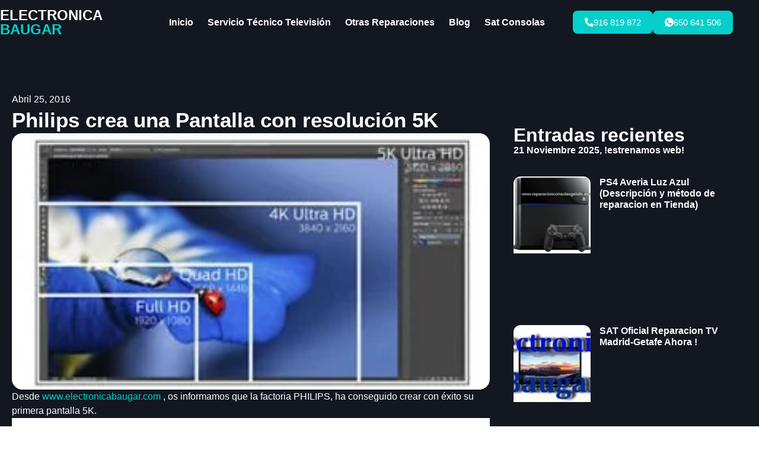

--- FILE ---
content_type: text/html; charset=UTF-8
request_url: https://electronicabaugar.com/philips-crea-una-pantalla-con-resolucion-5k/
body_size: 25792
content:
<!doctype html><html lang="es"><head><script data-no-optimize="1">var litespeed_docref=sessionStorage.getItem("litespeed_docref");litespeed_docref&&(Object.defineProperty(document,"referrer",{get:function(){return litespeed_docref}}),sessionStorage.removeItem("litespeed_docref"));</script> <meta charset="UTF-8"><meta name="viewport" content="width=device-width, initial-scale=1"><link rel="profile" href="https://gmpg.org/xfn/11"><meta name='robots' content='index, follow, max-image-preview:large, max-snippet:-1, max-video-preview:-1' /><style>img:is([sizes="auto" i], [sizes^="auto," i]) { contain-intrinsic-size: 3000px 1500px }</style><title>Philips crea una Pantalla con resolución 5K -</title><link rel="canonical" href="https://electronicabaugar.com/philips-crea-una-pantalla-con-resolucion-5k/" /><meta property="og:locale" content="es_ES" /><meta property="og:type" content="article" /><meta property="og:title" content="Philips crea una Pantalla con resolución 5K -" /><meta property="og:description" content="Desde www.electronicabaugar.com , os informamos que la factoria PHILIPS, ha conseguido crear con éxito su primera pantalla 5K. La factoria ha anunciado su nueva pantalla Philips 275P4VYKEB, la primera de su línea de productos capaz de alcanzar resoluciones de 5K, haciendo gala de cuatro veces más píxeles que en las Quad HD y más de [&hellip;]" /><meta property="og:url" content="https://electronicabaugar.com/philips-crea-una-pantalla-con-resolucion-5k/" /><meta property="article:published_time" content="2016-04-25T07:46:36+00:00" /><meta property="article:modified_time" content="2025-10-24T17:34:04+00:00" /><meta property="og:image" content="https://electronicabaugar.com/wp-content/uploads/5kphilips-global-001-300x161.jpg" /><meta property="og:image" content="https://electronicabaugar.com/wp-content/uploads/5kphilips-global-001-300x161.jpg" /><meta property="og:image:width" content="1024" /><meta property="og:image:height" content="1024" /><meta property="og:image:type" content="image/jpeg" /><meta name="author" content="Manager" /><meta name="twitter:card" content="summary_large_image" /><meta name="twitter:image" content="https://electronicabaugar.com/wp-content/uploads/5kphilips-global-001-300x161.jpg" /><meta name="twitter:creator" content="@satbaugar" /> <script type="application/ld+json" class="yoast-schema-graph">{"@context":"https://schema.org","@graph":[{"@type":"WebPage","@id":"https://electronicabaugar.com/philips-crea-una-pantalla-con-resolucion-5k/","url":"https://electronicabaugar.com/philips-crea-una-pantalla-con-resolucion-5k/","name":"Philips crea una Pantalla con resolución 5K -","isPartOf":{"@id":"https://electronicabaugar.com/#website"},"primaryImageOfPage":"https://electronicabaugar.com/wp-content/uploads/5kphilips-global-001-300x161.jpg","image":["https://electronicabaugar.com/wp-content/uploads/5kphilips-global-001-300x161.jpg"],"thumbnailUrl":"https://i1.wp.com/electronicabaugar.com/wp-content/uploads/5kphilips-global-001-300x161.jpg?ssl=1","datePublished":"2016-04-25T07:46:36+00:00","dateModified":"2025-10-24T17:34:04+00:00","author":{"@id":"https://electronicabaugar.com/#/schema/person/a9f2a2b2c7d9b26ea2a50f4559a962c5"},"breadcrumb":{"@id":"https://electronicabaugar.com/philips-crea-una-pantalla-con-resolucion-5k/#breadcrumb"},"inLanguage":"es","potentialAction":[{"@type":"ReadAction","target":["https://electronicabaugar.com/philips-crea-una-pantalla-con-resolucion-5k/"]}]},{"@type":"ImageObject","inLanguage":"es","@id":"https://electronicabaugar.com/philips-crea-una-pantalla-con-resolucion-5k/#primaryimage","url":"https://electronicabaugar.com/wp-content/uploads/5kphilips-global-001-300x161.jpg","contentUrl":"https://electronicabaugar.com/wp-content/uploads/5kphilips-global-001-300x161.jpg"},{"@type":"BreadcrumbList","@id":"https://electronicabaugar.com/philips-crea-una-pantalla-con-resolucion-5k/#breadcrumb","itemListElement":[{"@type":"ListItem","position":1,"name":"Home","item":"https://electronicabaugar.com/"},{"@type":"ListItem","position":2,"name":"Blog","item":"https://electronicabaugar.com/blog/"},{"@type":"ListItem","position":3,"name":"Philips crea una Pantalla con resolución 5K"}]},{"@type":"WebSite","@id":"https://electronicabaugar.com/#website","url":"https://electronicabaugar.com/","name":"","description":"","potentialAction":[{"@type":"SearchAction","target":{"@type":"EntryPoint","urlTemplate":"https://electronicabaugar.com/?s={search_term_string}"},"query-input":{"@type":"PropertyValueSpecification","valueRequired":true,"valueName":"search_term_string"}}],"inLanguage":"es"},{"@type":"Person","@id":"https://electronicabaugar.com/#/schema/person/a9f2a2b2c7d9b26ea2a50f4559a962c5","name":"Manager","image":{"@type":"ImageObject","inLanguage":"es","@id":"https://electronicabaugar.com/#/schema/person/image/","url":"https://electronicabaugar.com/wp-content/litespeed/avatar/e619e6616ad1bc6907bc7ec81b1f45d2.jpg?ver=1767407139","contentUrl":"https://electronicabaugar.com/wp-content/litespeed/avatar/e619e6616ad1bc6907bc7ec81b1f45d2.jpg?ver=1767407139","caption":"Manager"},"sameAs":["https://x.com/satbaugar"],"url":"https://electronicabaugar.com/author/bautisat/"}]}</script> <link rel="alternate" type="application/rss+xml" title=" &raquo; Feed" href="https://electronicabaugar.com/feed/" /><link rel="alternate" type="application/rss+xml" title=" &raquo; Feed de los comentarios" href="https://electronicabaugar.com/comments/feed/" /><link rel="alternate" type="application/rss+xml" title=" &raquo; Comentario Philips crea una Pantalla con resolución 5K del feed" href="https://electronicabaugar.com/philips-crea-una-pantalla-con-resolucion-5k/feed/" /><link data-optimized="2" rel="stylesheet" href="https://electronicabaugar.com/wp-content/litespeed/css/3d842bfd627cdb5540943a9d2e230a53.css?ver=b5dff" /><style id='global-styles-inline-css'>:root{--wp--preset--aspect-ratio--square: 1;--wp--preset--aspect-ratio--4-3: 4/3;--wp--preset--aspect-ratio--3-4: 3/4;--wp--preset--aspect-ratio--3-2: 3/2;--wp--preset--aspect-ratio--2-3: 2/3;--wp--preset--aspect-ratio--16-9: 16/9;--wp--preset--aspect-ratio--9-16: 9/16;--wp--preset--color--black: #000000;--wp--preset--color--cyan-bluish-gray: #abb8c3;--wp--preset--color--white: #ffffff;--wp--preset--color--pale-pink: #f78da7;--wp--preset--color--vivid-red: #cf2e2e;--wp--preset--color--luminous-vivid-orange: #ff6900;--wp--preset--color--luminous-vivid-amber: #fcb900;--wp--preset--color--light-green-cyan: #7bdcb5;--wp--preset--color--vivid-green-cyan: #00d084;--wp--preset--color--pale-cyan-blue: #8ed1fc;--wp--preset--color--vivid-cyan-blue: #0693e3;--wp--preset--color--vivid-purple: #9b51e0;--wp--preset--gradient--vivid-cyan-blue-to-vivid-purple: linear-gradient(135deg,rgba(6,147,227,1) 0%,rgb(155,81,224) 100%);--wp--preset--gradient--light-green-cyan-to-vivid-green-cyan: linear-gradient(135deg,rgb(122,220,180) 0%,rgb(0,208,130) 100%);--wp--preset--gradient--luminous-vivid-amber-to-luminous-vivid-orange: linear-gradient(135deg,rgba(252,185,0,1) 0%,rgba(255,105,0,1) 100%);--wp--preset--gradient--luminous-vivid-orange-to-vivid-red: linear-gradient(135deg,rgba(255,105,0,1) 0%,rgb(207,46,46) 100%);--wp--preset--gradient--very-light-gray-to-cyan-bluish-gray: linear-gradient(135deg,rgb(238,238,238) 0%,rgb(169,184,195) 100%);--wp--preset--gradient--cool-to-warm-spectrum: linear-gradient(135deg,rgb(74,234,220) 0%,rgb(151,120,209) 20%,rgb(207,42,186) 40%,rgb(238,44,130) 60%,rgb(251,105,98) 80%,rgb(254,248,76) 100%);--wp--preset--gradient--blush-light-purple: linear-gradient(135deg,rgb(255,206,236) 0%,rgb(152,150,240) 100%);--wp--preset--gradient--blush-bordeaux: linear-gradient(135deg,rgb(254,205,165) 0%,rgb(254,45,45) 50%,rgb(107,0,62) 100%);--wp--preset--gradient--luminous-dusk: linear-gradient(135deg,rgb(255,203,112) 0%,rgb(199,81,192) 50%,rgb(65,88,208) 100%);--wp--preset--gradient--pale-ocean: linear-gradient(135deg,rgb(255,245,203) 0%,rgb(182,227,212) 50%,rgb(51,167,181) 100%);--wp--preset--gradient--electric-grass: linear-gradient(135deg,rgb(202,248,128) 0%,rgb(113,206,126) 100%);--wp--preset--gradient--midnight: linear-gradient(135deg,rgb(2,3,129) 0%,rgb(40,116,252) 100%);--wp--preset--font-size--small: 13px;--wp--preset--font-size--medium: 20px;--wp--preset--font-size--large: 36px;--wp--preset--font-size--x-large: 42px;--wp--preset--spacing--20: 0.44rem;--wp--preset--spacing--30: 0.67rem;--wp--preset--spacing--40: 1rem;--wp--preset--spacing--50: 1.5rem;--wp--preset--spacing--60: 2.25rem;--wp--preset--spacing--70: 3.38rem;--wp--preset--spacing--80: 5.06rem;--wp--preset--shadow--natural: 6px 6px 9px rgba(0, 0, 0, 0.2);--wp--preset--shadow--deep: 12px 12px 50px rgba(0, 0, 0, 0.4);--wp--preset--shadow--sharp: 6px 6px 0px rgba(0, 0, 0, 0.2);--wp--preset--shadow--outlined: 6px 6px 0px -3px rgba(255, 255, 255, 1), 6px 6px rgba(0, 0, 0, 1);--wp--preset--shadow--crisp: 6px 6px 0px rgba(0, 0, 0, 1);}:root { --wp--style--global--content-size: 800px;--wp--style--global--wide-size: 1200px; }:where(body) { margin: 0; }.wp-site-blocks > .alignleft { float: left; margin-right: 2em; }.wp-site-blocks > .alignright { float: right; margin-left: 2em; }.wp-site-blocks > .aligncenter { justify-content: center; margin-left: auto; margin-right: auto; }:where(.wp-site-blocks) > * { margin-block-start: 24px; margin-block-end: 0; }:where(.wp-site-blocks) > :first-child { margin-block-start: 0; }:where(.wp-site-blocks) > :last-child { margin-block-end: 0; }:root { --wp--style--block-gap: 24px; }:root :where(.is-layout-flow) > :first-child{margin-block-start: 0;}:root :where(.is-layout-flow) > :last-child{margin-block-end: 0;}:root :where(.is-layout-flow) > *{margin-block-start: 24px;margin-block-end: 0;}:root :where(.is-layout-constrained) > :first-child{margin-block-start: 0;}:root :where(.is-layout-constrained) > :last-child{margin-block-end: 0;}:root :where(.is-layout-constrained) > *{margin-block-start: 24px;margin-block-end: 0;}:root :where(.is-layout-flex){gap: 24px;}:root :where(.is-layout-grid){gap: 24px;}.is-layout-flow > .alignleft{float: left;margin-inline-start: 0;margin-inline-end: 2em;}.is-layout-flow > .alignright{float: right;margin-inline-start: 2em;margin-inline-end: 0;}.is-layout-flow > .aligncenter{margin-left: auto !important;margin-right: auto !important;}.is-layout-constrained > .alignleft{float: left;margin-inline-start: 0;margin-inline-end: 2em;}.is-layout-constrained > .alignright{float: right;margin-inline-start: 2em;margin-inline-end: 0;}.is-layout-constrained > .aligncenter{margin-left: auto !important;margin-right: auto !important;}.is-layout-constrained > :where(:not(.alignleft):not(.alignright):not(.alignfull)){max-width: var(--wp--style--global--content-size);margin-left: auto !important;margin-right: auto !important;}.is-layout-constrained > .alignwide{max-width: var(--wp--style--global--wide-size);}body .is-layout-flex{display: flex;}.is-layout-flex{flex-wrap: wrap;align-items: center;}.is-layout-flex > :is(*, div){margin: 0;}body .is-layout-grid{display: grid;}.is-layout-grid > :is(*, div){margin: 0;}body{padding-top: 0px;padding-right: 0px;padding-bottom: 0px;padding-left: 0px;}a:where(:not(.wp-element-button)){text-decoration: underline;}:root :where(.wp-element-button, .wp-block-button__link){background-color: #32373c;border-width: 0;color: #fff;font-family: inherit;font-size: inherit;line-height: inherit;padding: calc(0.667em + 2px) calc(1.333em + 2px);text-decoration: none;}.has-black-color{color: var(--wp--preset--color--black) !important;}.has-cyan-bluish-gray-color{color: var(--wp--preset--color--cyan-bluish-gray) !important;}.has-white-color{color: var(--wp--preset--color--white) !important;}.has-pale-pink-color{color: var(--wp--preset--color--pale-pink) !important;}.has-vivid-red-color{color: var(--wp--preset--color--vivid-red) !important;}.has-luminous-vivid-orange-color{color: var(--wp--preset--color--luminous-vivid-orange) !important;}.has-luminous-vivid-amber-color{color: var(--wp--preset--color--luminous-vivid-amber) !important;}.has-light-green-cyan-color{color: var(--wp--preset--color--light-green-cyan) !important;}.has-vivid-green-cyan-color{color: var(--wp--preset--color--vivid-green-cyan) !important;}.has-pale-cyan-blue-color{color: var(--wp--preset--color--pale-cyan-blue) !important;}.has-vivid-cyan-blue-color{color: var(--wp--preset--color--vivid-cyan-blue) !important;}.has-vivid-purple-color{color: var(--wp--preset--color--vivid-purple) !important;}.has-black-background-color{background-color: var(--wp--preset--color--black) !important;}.has-cyan-bluish-gray-background-color{background-color: var(--wp--preset--color--cyan-bluish-gray) !important;}.has-white-background-color{background-color: var(--wp--preset--color--white) !important;}.has-pale-pink-background-color{background-color: var(--wp--preset--color--pale-pink) !important;}.has-vivid-red-background-color{background-color: var(--wp--preset--color--vivid-red) !important;}.has-luminous-vivid-orange-background-color{background-color: var(--wp--preset--color--luminous-vivid-orange) !important;}.has-luminous-vivid-amber-background-color{background-color: var(--wp--preset--color--luminous-vivid-amber) !important;}.has-light-green-cyan-background-color{background-color: var(--wp--preset--color--light-green-cyan) !important;}.has-vivid-green-cyan-background-color{background-color: var(--wp--preset--color--vivid-green-cyan) !important;}.has-pale-cyan-blue-background-color{background-color: var(--wp--preset--color--pale-cyan-blue) !important;}.has-vivid-cyan-blue-background-color{background-color: var(--wp--preset--color--vivid-cyan-blue) !important;}.has-vivid-purple-background-color{background-color: var(--wp--preset--color--vivid-purple) !important;}.has-black-border-color{border-color: var(--wp--preset--color--black) !important;}.has-cyan-bluish-gray-border-color{border-color: var(--wp--preset--color--cyan-bluish-gray) !important;}.has-white-border-color{border-color: var(--wp--preset--color--white) !important;}.has-pale-pink-border-color{border-color: var(--wp--preset--color--pale-pink) !important;}.has-vivid-red-border-color{border-color: var(--wp--preset--color--vivid-red) !important;}.has-luminous-vivid-orange-border-color{border-color: var(--wp--preset--color--luminous-vivid-orange) !important;}.has-luminous-vivid-amber-border-color{border-color: var(--wp--preset--color--luminous-vivid-amber) !important;}.has-light-green-cyan-border-color{border-color: var(--wp--preset--color--light-green-cyan) !important;}.has-vivid-green-cyan-border-color{border-color: var(--wp--preset--color--vivid-green-cyan) !important;}.has-pale-cyan-blue-border-color{border-color: var(--wp--preset--color--pale-cyan-blue) !important;}.has-vivid-cyan-blue-border-color{border-color: var(--wp--preset--color--vivid-cyan-blue) !important;}.has-vivid-purple-border-color{border-color: var(--wp--preset--color--vivid-purple) !important;}.has-vivid-cyan-blue-to-vivid-purple-gradient-background{background: var(--wp--preset--gradient--vivid-cyan-blue-to-vivid-purple) !important;}.has-light-green-cyan-to-vivid-green-cyan-gradient-background{background: var(--wp--preset--gradient--light-green-cyan-to-vivid-green-cyan) !important;}.has-luminous-vivid-amber-to-luminous-vivid-orange-gradient-background{background: var(--wp--preset--gradient--luminous-vivid-amber-to-luminous-vivid-orange) !important;}.has-luminous-vivid-orange-to-vivid-red-gradient-background{background: var(--wp--preset--gradient--luminous-vivid-orange-to-vivid-red) !important;}.has-very-light-gray-to-cyan-bluish-gray-gradient-background{background: var(--wp--preset--gradient--very-light-gray-to-cyan-bluish-gray) !important;}.has-cool-to-warm-spectrum-gradient-background{background: var(--wp--preset--gradient--cool-to-warm-spectrum) !important;}.has-blush-light-purple-gradient-background{background: var(--wp--preset--gradient--blush-light-purple) !important;}.has-blush-bordeaux-gradient-background{background: var(--wp--preset--gradient--blush-bordeaux) !important;}.has-luminous-dusk-gradient-background{background: var(--wp--preset--gradient--luminous-dusk) !important;}.has-pale-ocean-gradient-background{background: var(--wp--preset--gradient--pale-ocean) !important;}.has-electric-grass-gradient-background{background: var(--wp--preset--gradient--electric-grass) !important;}.has-midnight-gradient-background{background: var(--wp--preset--gradient--midnight) !important;}.has-small-font-size{font-size: var(--wp--preset--font-size--small) !important;}.has-medium-font-size{font-size: var(--wp--preset--font-size--medium) !important;}.has-large-font-size{font-size: var(--wp--preset--font-size--large) !important;}.has-x-large-font-size{font-size: var(--wp--preset--font-size--x-large) !important;}
:root :where(.wp-block-pullquote){font-size: 1.5em;line-height: 1.6;}</style> <script type="litespeed/javascript" data-src="https://electronicabaugar.com/wp-includes/js/jquery/jquery.min.js" id="jquery-core-js"></script> <script id="cookie-law-info-js-extra" type="litespeed/javascript">var Cli_Data={"nn_cookie_ids":[],"cookielist":[],"non_necessary_cookies":[],"ccpaEnabled":"","ccpaRegionBased":"","ccpaBarEnabled":"","strictlyEnabled":["necessary","obligatoire"],"ccpaType":"gdpr","js_blocking":"","custom_integration":"","triggerDomRefresh":"","secure_cookies":""};var cli_cookiebar_settings={"animate_speed_hide":"500","animate_speed_show":"500","background":"#fff","border":"#444","border_on":"","button_1_button_colour":"#000","button_1_button_hover":"#000000","button_1_link_colour":"#fff","button_1_as_button":"1","button_1_new_win":"1","button_2_button_colour":"#333","button_2_button_hover":"#292929","button_2_link_colour":"#444","button_2_as_button":"","button_2_hidebar":"","button_3_button_colour":"#000","button_3_button_hover":"#000000","button_3_link_colour":"#fff","button_3_as_button":"1","button_3_new_win":"","button_4_button_colour":"#dedfe0","button_4_button_hover":"#b2b2b3","button_4_link_colour":"#333333","button_4_as_button":"1","button_7_button_colour":"#61a229","button_7_button_hover":"#4e8221","button_7_link_colour":"#fff","button_7_as_button":"1","button_7_new_win":"","font_family":"inherit","header_fix":"","notify_animate_hide":"1","notify_animate_show":"1","notify_div_id":"#cookie-law-info-bar","notify_position_horizontal":"right","notify_position_vertical":"bottom","scroll_close":"","scroll_close_reload":"1","accept_close_reload":"","reject_close_reload":"","showagain_tab":"1","showagain_background":"#fff","showagain_border":"#000","showagain_div_id":"#cookie-law-info-again","showagain_x_position":"100px","text":"#000","show_once_yn":"","show_once":"5000","logging_on":"","as_popup":"","popup_overlay":"1","bar_heading_text":"","cookie_bar_as":"banner","popup_showagain_position":"bottom-right","widget_position":"left"};var log_object={"ajax_url":"https:\/\/electronicabaugar.com\/wp-admin\/admin-ajax.php"}</script> <link rel="https://api.w.org/" href="https://electronicabaugar.com/wp-json/" /><link rel="alternate" title="JSON" type="application/json" href="https://electronicabaugar.com/wp-json/wp/v2/posts/4526" /><link rel="EditURI" type="application/rsd+xml" title="RSD" href="https://electronicabaugar.com/xmlrpc.php?rsd" /><meta name="generator" content="WordPress 6.8.3" /><link rel='shortlink' href='https://electronicabaugar.com/?p=4526' /><link rel="alternate" title="oEmbed (JSON)" type="application/json+oembed" href="https://electronicabaugar.com/wp-json/oembed/1.0/embed?url=https%3A%2F%2Felectronicabaugar.com%2Fphilips-crea-una-pantalla-con-resolucion-5k%2F" /><link rel="alternate" title="oEmbed (XML)" type="text/xml+oembed" href="https://electronicabaugar.com/wp-json/oembed/1.0/embed?url=https%3A%2F%2Felectronicabaugar.com%2Fphilips-crea-una-pantalla-con-resolucion-5k%2F&#038;format=xml" /><link rel='dns-prefetch' href='https://i0.wp.com/'><link rel='preconnect' href='https://i0.wp.com/' crossorigin><link rel='dns-prefetch' href='https://i1.wp.com/'><link rel='preconnect' href='https://i1.wp.com/' crossorigin><link rel='dns-prefetch' href='https://i2.wp.com/'><link rel='preconnect' href='https://i2.wp.com/' crossorigin><link rel='dns-prefetch' href='https://i3.wp.com/'><link rel='preconnect' href='https://i3.wp.com/' crossorigin><meta name="generator" content="Elementor 3.33.5; features: e_font_icon_svg, additional_custom_breakpoints; settings: css_print_method-external, google_font-enabled, font_display-swap"><style>.e-con.e-parent:nth-of-type(n+4):not(.e-lazyloaded):not(.e-no-lazyload),
				.e-con.e-parent:nth-of-type(n+4):not(.e-lazyloaded):not(.e-no-lazyload) * {
					background-image: none !important;
				}
				@media screen and (max-height: 1024px) {
					.e-con.e-parent:nth-of-type(n+3):not(.e-lazyloaded):not(.e-no-lazyload),
					.e-con.e-parent:nth-of-type(n+3):not(.e-lazyloaded):not(.e-no-lazyload) * {
						background-image: none !important;
					}
				}
				@media screen and (max-height: 640px) {
					.e-con.e-parent:nth-of-type(n+2):not(.e-lazyloaded):not(.e-no-lazyload),
					.e-con.e-parent:nth-of-type(n+2):not(.e-lazyloaded):not(.e-no-lazyload) * {
						background-image: none !important;
					}
				}</style><link rel="icon" href="https://electronicabaugar.com/wp-content/uploads/favicon-tv-150x150.jpg" sizes="32x32" /><link rel="icon" href="https://electronicabaugar.com/wp-content/uploads/favicon-tv-300x300.jpg" sizes="192x192" /><link rel="apple-touch-icon" href="https://electronicabaugar.com/wp-content/uploads/favicon-tv-300x300.jpg" /><meta name="msapplication-TileImage" content="https://electronicabaugar.com/wp-content/uploads/favicon-tv-300x300.jpg" /> <script type="application/ld+json">{"@context":"https://schema.org","@graph":[{"@type":"ImageObject","@id":"https://i1.wp.com/electronicabaugar.com/wp-content/uploads/5kphilips-global-001-300x161.jpg?ssl=1","url":"https://i1.wp.com/electronicabaugar.com/wp-content/uploads/5kphilips-global-001-300x161.jpg?ssl=1","contentUrl":"https://i1.wp.com/electronicabaugar.com/wp-content/uploads/5kphilips-global-001-300x161.jpg?ssl=1","mainEntityOfPage":"https://electronicabaugar.com/philips-crea-una-pantalla-con-resolucion-5k/"}]}</script> <link rel="preload" as="image" href="https://i1.wp.com/electronicabaugar.com/wp-content/uploads/5kphilips-global-001-300x161.jpg?ssl=1"><link rel="preload" as="image" href="https://i1.wp.com/electronicabaugar.com/wp-content/uploads/Luz-azul-ps4-300x277.jpg?w=300&#038;resize=300,300&#038;ssl=1"><link rel="preload" as="image" href="https://i0.wp.com/electronicabaugar.com/wp-content/uploads/reparacion-TV-2-300x136.jpg?w=300&#038;resize=300,300&#038;ssl=1"><link rel="preload" as="image" href="https://i2.wp.com/electronicabaugar.com/wp-content/uploads/5ggg-300x200.jpg?w=300&#038;resize=300,300&#038;ssl=1"></head><body class="wp-singular post-template-default single single-post postid-4526 single-format-standard wp-embed-responsive wp-theme-hello-elementor hello-elementor-default elementor-default elementor-kit-4649 elementor-page-4911"><a class="skip-link screen-reader-text" href="#content">Ir al contenido</a><header data-elementor-type="header" data-elementor-id="4654" class="elementor elementor-4654 elementor-location-header" data-elementor-post-type="elementor_library"><div class="elementor-element elementor-element-39afe233 e-flex e-con-boxed e-con e-parent" data-id="39afe233" data-element_type="container" data-settings="{&quot;background_background&quot;:&quot;classic&quot;}"><div class="e-con-inner"><div class="elementor-element elementor-element-12660772 e-con-full e-flex e-con e-child" data-id="12660772" data-element_type="container"><div class="elementor-element elementor-element-5ec3c4f elementor-widget__width-inherit elementor-widget elementor-widget-heading" data-id="5ec3c4f" data-element_type="widget" data-widget_type="heading.default"><h2 class="elementor-heading-title elementor-size-default"><a href="https://electronicabaugar.com/">Electronica <span style="color: #04cfca">Baugar</span></a></h2></div></div><div class="elementor-element elementor-element-44e7f935 e-con-full e-flex e-con e-child" data-id="44e7f935" data-element_type="container"><div class="elementor-element elementor-element-417ab54 elementor-nav-menu--stretch elementor-nav-menu--dropdown-tablet elementor-nav-menu__text-align-aside elementor-nav-menu--toggle elementor-nav-menu--burger elementor-widget elementor-widget-nav-menu" data-id="417ab54" data-element_type="widget" data-settings="{&quot;full_width&quot;:&quot;stretch&quot;,&quot;layout&quot;:&quot;horizontal&quot;,&quot;submenu_icon&quot;:{&quot;value&quot;:&quot;&lt;svg aria-hidden=\&quot;true\&quot; class=\&quot;e-font-icon-svg e-fas-caret-down\&quot; viewBox=\&quot;0 0 320 512\&quot; xmlns=\&quot;http:\/\/www.w3.org\/2000\/svg\&quot;&gt;&lt;path d=\&quot;M31.3 192h257.3c17.8 0 26.7 21.5 14.1 34.1L174.1 354.8c-7.8 7.8-20.5 7.8-28.3 0L17.2 226.1C4.6 213.5 13.5 192 31.3 192z\&quot;&gt;&lt;\/path&gt;&lt;\/svg&gt;&quot;,&quot;library&quot;:&quot;fa-solid&quot;},&quot;toggle&quot;:&quot;burger&quot;}" data-widget_type="nav-menu.default"><nav aria-label="Menu" class="elementor-nav-menu--main elementor-nav-menu__container elementor-nav-menu--layout-horizontal e--pointer-none"><ul id="menu-1-417ab54" class="elementor-nav-menu"><li class="menu-item menu-item-type-post_type menu-item-object-page menu-item-home menu-item-4738"><a href="https://electronicabaugar.com/" class="elementor-item">Inicio</a></li><li class="menu-item menu-item-type-post_type menu-item-object-page menu-item-4767"><a href="https://electronicabaugar.com/servicio-tecnico-getafe-baugar/" class="elementor-item">Servicio Técnico Televisión</a></li><li class="menu-item menu-item-type-post_type menu-item-object-page menu-item-4886"><a href="https://electronicabaugar.com/reparacion-hifi-home-cinema-y-tablets-en-getafe/" class="elementor-item">Otras Reparaciones</a></li><li class="menu-item menu-item-type-post_type menu-item-object-page current_page_parent menu-item-4407"><a href="https://electronicabaugar.com/blog/" class="elementor-item">Blog</a></li><li class="menu-item menu-item-type-custom menu-item-object-custom menu-item-5110"><a href="https://reparacionconsolasgetafe.es/" class="elementor-item">Sat Consolas</a></li></ul></nav><div class="elementor-menu-toggle" role="button" tabindex="0" aria-label="Menu Toggle" aria-expanded="false">
<svg aria-hidden="true" role="presentation" class="elementor-menu-toggle__icon--open e-font-icon-svg e-eicon-menu-bar" viewBox="0 0 1000 1000" xmlns="http://www.w3.org/2000/svg"><path d="M104 333H896C929 333 958 304 958 271S929 208 896 208H104C71 208 42 237 42 271S71 333 104 333ZM104 583H896C929 583 958 554 958 521S929 458 896 458H104C71 458 42 487 42 521S71 583 104 583ZM104 833H896C929 833 958 804 958 771S929 708 896 708H104C71 708 42 737 42 771S71 833 104 833Z"></path></svg><svg aria-hidden="true" role="presentation" class="elementor-menu-toggle__icon--close e-font-icon-svg e-eicon-close" viewBox="0 0 1000 1000" xmlns="http://www.w3.org/2000/svg"><path d="M742 167L500 408 258 167C246 154 233 150 217 150 196 150 179 158 167 167 154 179 150 196 150 212 150 229 154 242 171 254L408 500 167 742C138 771 138 800 167 829 196 858 225 858 254 829L496 587 738 829C750 842 767 846 783 846 800 846 817 842 829 829 842 817 846 804 846 783 846 767 842 750 829 737L588 500 833 258C863 229 863 200 833 171 804 137 775 137 742 167Z"></path></svg></div><nav class="elementor-nav-menu--dropdown elementor-nav-menu__container" aria-hidden="true"><ul id="menu-2-417ab54" class="elementor-nav-menu"><li class="menu-item menu-item-type-post_type menu-item-object-page menu-item-home menu-item-4738"><a href="https://electronicabaugar.com/" class="elementor-item" tabindex="-1">Inicio</a></li><li class="menu-item menu-item-type-post_type menu-item-object-page menu-item-4767"><a href="https://electronicabaugar.com/servicio-tecnico-getafe-baugar/" class="elementor-item" tabindex="-1">Servicio Técnico Televisión</a></li><li class="menu-item menu-item-type-post_type menu-item-object-page menu-item-4886"><a href="https://electronicabaugar.com/reparacion-hifi-home-cinema-y-tablets-en-getafe/" class="elementor-item" tabindex="-1">Otras Reparaciones</a></li><li class="menu-item menu-item-type-post_type menu-item-object-page current_page_parent menu-item-4407"><a href="https://electronicabaugar.com/blog/" class="elementor-item" tabindex="-1">Blog</a></li><li class="menu-item menu-item-type-custom menu-item-object-custom menu-item-5110"><a href="https://reparacionconsolasgetafe.es/" class="elementor-item" tabindex="-1">Sat Consolas</a></li></ul></nav></div></div><div class="elementor-element elementor-element-1e585df1 e-con-full e-flex e-con e-child" data-id="1e585df1" data-element_type="container"><div class="elementor-element elementor-element-968eb63 elementor-align-right elementor-widget elementor-widget-button" data-id="968eb63" data-element_type="widget" data-widget_type="button.default">
<a class="elementor-button elementor-button-link elementor-size-sm" href="tel:+34916819872">
<span class="elementor-button-content-wrapper">
<span class="elementor-button-icon">
<svg aria-hidden="true" class="e-font-icon-svg e-fas-phone-alt" viewBox="0 0 512 512" xmlns="http://www.w3.org/2000/svg"><path d="M497.39 361.8l-112-48a24 24 0 0 0-28 6.9l-49.6 60.6A370.66 370.66 0 0 1 130.6 204.11l60.6-49.6a23.94 23.94 0 0 0 6.9-28l-48-112A24.16 24.16 0 0 0 122.6.61l-104 24A24 24 0 0 0 0 48c0 256.5 207.9 464 464 464a24 24 0 0 0 23.4-18.6l24-104a24.29 24.29 0 0 0-14.01-27.6z"></path></svg>			</span>
<span class="elementor-button-text">916 819 872</span>
</span>
</a></div><div class="elementor-element elementor-element-18aeeb1 elementor-align-right elementor-widget elementor-widget-button" data-id="18aeeb1" data-element_type="widget" data-widget_type="button.default">
<a class="elementor-button elementor-button-link elementor-size-sm" href="https://wa.me/34650641506">
<span class="elementor-button-content-wrapper">
<span class="elementor-button-icon">
<i aria-hidden="true" class="icon icon-whatsapp-1"></i>			</span>
<span class="elementor-button-text">650 641 506</span>
</span>
</a></div></div></div></div></header><div data-elementor-type="single-post" data-elementor-id="4911" class="elementor elementor-4911 elementor-location-single post-4526 post type-post status-publish format-standard has-post-thumbnail hentry category-sin-categoria" data-elementor-post-type="elementor_library"><div class="elementor-element elementor-element-790e50f9 e-flex e-con-boxed e-con e-parent" data-id="790e50f9" data-element_type="container" data-settings="{&quot;background_background&quot;:&quot;classic&quot;}"><div class="e-con-inner"><div class="elementor-element elementor-element-5c90172b e-con-full e-flex e-con e-child" data-id="5c90172b" data-element_type="container"><div class="elementor-element elementor-element-1a261e64 elementor-align-left elementor-widget elementor-widget-post-info" data-id="1a261e64" data-element_type="widget" data-widget_type="post-info.default"><ul class="elementor-inline-items elementor-icon-list-items elementor-post-info"><li class="elementor-icon-list-item elementor-repeater-item-fde9fb9 elementor-inline-item" itemprop="datePublished">
<a href="https://electronicabaugar.com/2016/04/25/">
<span class="elementor-icon-list-text elementor-post-info__item elementor-post-info__item--type-date">
<time>abril 25, 2016</time>					</span>
</a></li></ul></div><div class="elementor-element elementor-element-dfcb704 elementor-widget elementor-widget-theme-post-title elementor-page-title elementor-widget-heading" data-id="dfcb704" data-element_type="widget" data-widget_type="theme-post-title.default"><h1 class="elementor-heading-title elementor-size-default">Philips crea una Pantalla con resolución 5K</h1></div><div class="elementor-element elementor-element-51473605 elementor-widget elementor-widget-theme-post-featured-image elementor-widget-image" data-id="51473605" data-element_type="widget" data-widget_type="theme-post-featured-image.default">
<img data-lazyloaded="1" src="[data-uri]" width="300" height="161" post-id="4526" fifu-featured="1" data-src="https://i1.wp.com/electronicabaugar.com/wp-content/uploads/5kphilips-global-001-300x161.jpg?ssl=1" class="attachment-full size-full wp-image-4784" alt="Philips crea una Pantalla con resolución 5K" title="Philips crea una Pantalla con resolución 5K" /></div><div class="elementor-element elementor-element-24681443 elementor-widget elementor-widget-theme-post-content" data-id="24681443" data-element_type="widget" data-widget_type="theme-post-content.default"><p>Desde <a href="https://electronicabaugar.com">www.electronicabaugar.com</a> , os informamos que la factoria PHILIPS, ha conseguido crear con éxito su primera pantalla 5K.<a href="https://electronicabaugar.com/wp-content/uploads/5kphilips-global-001.jpg"><img fetchpriority="high" decoding="async" src="[data-uri]" fifu-lazy="1" fifu-data-sizes="auto" fifu-data-srcset="https://i1.wp.com/electronicabaugar.com/wp-content/uploads/5kphilips-global-001-300x161.jpg?ssl=1&w=75&resize=75&ssl=1 75w, https://i1.wp.com/electronicabaugar.com/wp-content/uploads/5kphilips-global-001-300x161.jpg?ssl=1&w=100&resize=100&ssl=1 100w, https://i1.wp.com/electronicabaugar.com/wp-content/uploads/5kphilips-global-001-300x161.jpg?ssl=1&w=150&resize=150&ssl=1 150w, https://i1.wp.com/electronicabaugar.com/wp-content/uploads/5kphilips-global-001-300x161.jpg?ssl=1&w=240&resize=240&ssl=1 240w, https://i1.wp.com/electronicabaugar.com/wp-content/uploads/5kphilips-global-001-300x161.jpg?ssl=1&w=320&resize=320&ssl=1 320w, https://i1.wp.com/electronicabaugar.com/wp-content/uploads/5kphilips-global-001-300x161.jpg?ssl=1&w=500&resize=500&ssl=1 500w, https://i1.wp.com/electronicabaugar.com/wp-content/uploads/5kphilips-global-001-300x161.jpg?ssl=1&w=640&resize=640&ssl=1 640w, https://i1.wp.com/electronicabaugar.com/wp-content/uploads/5kphilips-global-001-300x161.jpg?ssl=1&w=800&resize=800&ssl=1 800w, https://i1.wp.com/electronicabaugar.com/wp-content/uploads/5kphilips-global-001-300x161.jpg?ssl=1&w=1024&resize=1024&ssl=1 1024w, https://i1.wp.com/electronicabaugar.com/wp-content/uploads/5kphilips-global-001-300x161.jpg?ssl=1&w=1280&resize=1280&ssl=1 1280w, https://i1.wp.com/electronicabaugar.com/wp-content/uploads/5kphilips-global-001-300x161.jpg?ssl=1&w=1600&resize=1600&ssl=1 1600w" class="alignright  wp-image-4527" fifu-data-src="https://i1.wp.com/electronicabaugar.com/wp-content/uploads/5kphilips-global-001-300x161.jpg?ssl=1" alt="5kphilips-global-001" width="335" height="180" /></a></p><p>La factoria ha anunciado su nueva pantalla Philips 275P4VYKEB, la primera de su línea de productos capaz de alcanzar resoluciones de 5K, haciendo gala de cuatro veces más píxeles que en las Quad HD y más de un 50% que las Ultra HD.</p><p>Evidentemente no es un gran lienzo, donde pintar estas imagenes, ya que estamos hablando de una pantallita de 27&#8243; y está equipado con tecnología PerfectKolor. «Con la resolución 5K, nos aseguramos que los usuarios profesionales pueden disfrutar de una pantalla de calidad superior con fiabilidad de momento por demostrar, capaz de trabajar con alta exigencia gráfica y aplicaciones de ingeniería. El 5K Ultra HD muestra todos los pequeños detalles, nítidos y claros», según fuentes de la compañia</p><p>Hablamos de un monitor, ya que  tiene un precio recomendado de 1,599 euros y está disponible desde este MES . Según la compañía está diseñado para adaptarse a la forma en la que trabajan los usuarios profesionales, con webcam y micrófono para colaborar y compartir con compañeros de trabajo y clientes, además de altavoces integrados.</p><p>Desde <a href="https://electronicabaugar.com">www.electronicabaugar.com</a>, estamos prestando servicio de reparacion de Tv, y asistencia técnica de todo tipo de reparaciones en toda la comunidad de Madrid y alrededores, donde podemos llevar a cabo todo tipo de intervenciones en productos.</p><p>Desde nuestro SAT oficial de PHILIPS en Madrid, estamos dispuestos a prestarte cualquier ayuda que necesites. <a href="https://electronicabaugar.com">www.electronicabaugar.com</a></p><p>Destacar que también hace gala de la tecnología Flicker-free para ayudar a mantener los ojos frescos, incluso después de horas de trabajo de precisión, y de la SmartErgoBase para inclinar, girar y ajustar la altura de la pantalla a las preferencias individuales.</p></div></div><div class="elementor-element elementor-element-40ef5256 e-con-full e-flex e-con e-child" data-id="40ef5256" data-element_type="container" data-settings="{&quot;sticky&quot;:&quot;top&quot;,&quot;sticky_offset&quot;:20,&quot;sticky_parent&quot;:&quot;yes&quot;,&quot;sticky_on&quot;:[&quot;desktop&quot;,&quot;tablet&quot;,&quot;mobile&quot;],&quot;sticky_effects_offset&quot;:0,&quot;sticky_anchor_link_offset&quot;:0}"><div class="elementor-element elementor-element-6d909bd elementor-widget elementor-widget-search" data-id="6d909bd" data-element_type="widget" data-settings="{&quot;submit_trigger&quot;:&quot;key_enter&quot;,&quot;pagination_type_options&quot;:&quot;none&quot;}" data-widget_type="search.default">
<search class="e-search hidden" role="search"><form class="e-search-form" action="https://electronicabaugar.com" method="get">
<label class="e-search-label" for="search-6d909bd">
<span class="elementor-screen-only">
Search					</span>
</label><div class="e-search-input-wrapper">
<input id="search-6d909bd" placeholder="Buscar..." class="e-search-input" type="search" name="s" value="" autocomplete="off" role="combobox" aria-autocomplete="list" aria-expanded="false" aria-controls="results-6d909bd" aria-haspopup="listbox">
<svg aria-hidden="true" class="e-font-icon-svg e-fas-times" viewBox="0 0 352 512" xmlns="http://www.w3.org/2000/svg"><path d="M242.72 256l100.07-100.07c12.28-12.28 12.28-32.19 0-44.48l-22.24-22.24c-12.28-12.28-32.19-12.28-44.48 0L176 189.28 75.93 89.21c-12.28-12.28-32.19-12.28-44.48 0L9.21 111.45c-12.28 12.28-12.28 32.19 0 44.48L109.28 256 9.21 356.07c-12.28 12.28-12.28 32.19 0 44.48l22.24 22.24c12.28 12.28 32.2 12.28 44.48 0L176 322.72l100.07 100.07c12.28 12.28 32.2 12.28 44.48 0l22.24-22.24c12.28-12.28 12.28-32.19 0-44.48L242.72 256z"></path></svg><output id="results-6d909bd" class="e-search-results-container hide-loader" aria-live="polite" aria-atomic="true" aria-label="Results for search" tabindex="0"><div class="e-search-results"></div></output></div>
<button class="e-search-submit elementor-screen-only " type="submit" aria-label="Search">
</button>
<input type="hidden" name="e_search_props" value="6d909bd-4911"></form>
</search></div><div class="elementor-element elementor-element-240fe110 elementor-widget elementor-widget-heading" data-id="240fe110" data-element_type="widget" data-widget_type="heading.default"><h2 class="elementor-heading-title elementor-size-default">Entradas recientes</h2></div><div class="elementor-element elementor-element-506f372e elementor-grid-1 elementor-posts--thumbnail-left elementor-grid-tablet-2 elementor-grid-mobile-1 elementor-widget elementor-widget-posts" data-id="506f372e" data-element_type="widget" data-settings="{&quot;classic_columns&quot;:&quot;1&quot;,&quot;classic_columns_tablet&quot;:&quot;2&quot;,&quot;classic_columns_mobile&quot;:&quot;1&quot;,&quot;classic_row_gap&quot;:{&quot;unit&quot;:&quot;px&quot;,&quot;size&quot;:35,&quot;sizes&quot;:[]},&quot;classic_row_gap_tablet&quot;:{&quot;unit&quot;:&quot;px&quot;,&quot;size&quot;:&quot;&quot;,&quot;sizes&quot;:[]},&quot;classic_row_gap_mobile&quot;:{&quot;unit&quot;:&quot;px&quot;,&quot;size&quot;:&quot;&quot;,&quot;sizes&quot;:[]}}" data-widget_type="posts.classic"><div class="elementor-widget-container"><div class="elementor-posts-container elementor-posts elementor-posts--skin-classic elementor-grid" role="list"><article class="elementor-post elementor-grid-item post-5115 post type-post status-publish format-standard hentry category-sin-categoria" role="listitem"><div class="elementor-post__text"><h3 class="elementor-post__title">
<a href="https://electronicabaugar.com/21-noviembre-2025-estrenamos-web/" >
21 Noviembre 2025, !estrenamos web!			</a></h3></div></article><article class="elementor-post elementor-grid-item post-4595 post type-post status-publish format-standard has-post-thumbnail hentry category-sin-categoria" role="listitem">
<a class="elementor-post__thumbnail__link" href="https://electronicabaugar.com/ps4-averia-luz-azul-descripcion-metodo-reparacion-tienda/" tabindex="-1" ><div class="elementor-post__thumbnail"><img data-lazyloaded="1" src="[data-uri]" post-id="4595" fifu-featured="1" width="300" height="300" data-src="https://i1.wp.com/electronicabaugar.com/wp-content/uploads/Luz-azul-ps4-300x277.jpg?w=300&amp;resize=300,300&amp;ssl=1" class="attachment-medium size-medium wp-image-4778" alt="PS4 Averia Luz Azul (Descripción y método de reparacion en Tienda)" title="PS4 Averia Luz Azul (Descripción y método de reparacion en Tienda)" /></div>
</a><div class="elementor-post__text"><h3 class="elementor-post__title">
<a href="https://electronicabaugar.com/ps4-averia-luz-azul-descripcion-metodo-reparacion-tienda/" >
PS4 Averia Luz Azul (Descripción y método de reparacion en Tienda)			</a></h3></div></article><article class="elementor-post elementor-grid-item post-4570 post type-post status-publish format-standard has-post-thumbnail hentry category-sin-categoria" role="listitem">
<a class="elementor-post__thumbnail__link" href="https://electronicabaugar.com/sat-oficial-reparacion-tv-madrid-getafe/" tabindex="-1" ><div class="elementor-post__thumbnail"><img data-lazyloaded="1" src="[data-uri]" post-id="4570" fifu-featured="1" width="300" height="300" data-src="https://i0.wp.com/electronicabaugar.com/wp-content/uploads/reparacion-TV-2-300x136.jpg?w=300&amp;resize=300,300&amp;ssl=1" class="attachment-medium size-medium wp-image-4779" alt="SAT Oficial Reparacion TV Madrid-Getafe Ahora !" title="SAT Oficial Reparacion TV Madrid-Getafe Ahora !" /></div>
</a><div class="elementor-post__text"><h3 class="elementor-post__title">
<a href="https://electronicabaugar.com/sat-oficial-reparacion-tv-madrid-getafe/" >
SAT Oficial Reparacion TV Madrid-Getafe Ahora !			</a></h3></div></article><article class="elementor-post elementor-grid-item post-4565 post type-post status-publish format-standard has-post-thumbnail hentry category-sin-categoria" role="listitem">
<a class="elementor-post__thumbnail__link" href="https://electronicabaugar.com/2022-5g-desplazara-los-canales-tv/" tabindex="-1" ><div class="elementor-post__thumbnail"><img data-lazyloaded="1" src="[data-uri]" post-id="4565" fifu-featured="1" width="300" height="300" data-src="https://i2.wp.com/electronicabaugar.com/wp-content/uploads/5ggg-300x200.jpg?w=300&amp;resize=300,300&amp;ssl=1" class="attachment-medium size-medium wp-image-4780" alt="En 2022 el 5G desplazará los canales de TV" title="En 2022 el 5G desplazará los canales de TV" /></div>
</a><div class="elementor-post__text"><h3 class="elementor-post__title">
<a href="https://electronicabaugar.com/2022-5g-desplazara-los-canales-tv/" >
En 2022 el 5G desplazará los canales de TV			</a></h3></div></article></div></div></div></div></div></div><div class="elementor-element elementor-element-3e4bded1 e-flex e-con-boxed e-con e-parent" data-id="3e4bded1" data-element_type="container" data-settings="{&quot;background_background&quot;:&quot;classic&quot;}"><div class="e-con-inner"><div class="elementor-element elementor-element-594db116 elementor-post-navigation-borders-yes elementor-widget elementor-widget-post-navigation" data-id="594db116" data-element_type="widget" data-widget_type="post-navigation.default"><div class="elementor-post-navigation" role="navigation" aria-label="Post Navigation"><div class="elementor-post-navigation__prev elementor-post-navigation__link">
<a href="https://electronicabaugar.com/samsung-y-philips-deciden-no-continuar-con-la-tecnologia-3d-a-partir-de-2016/" rel="prev"><span class="post-navigation__arrow-wrapper post-navigation__arrow-prev"><svg aria-hidden="true" class="e-font-icon-svg e-fas-angle-left" viewBox="0 0 256 512" xmlns="http://www.w3.org/2000/svg"><path d="M31.7 239l136-136c9.4-9.4 24.6-9.4 33.9 0l22.6 22.6c9.4 9.4 9.4 24.6 0 33.9L127.9 256l96.4 96.4c9.4 9.4 9.4 24.6 0 33.9L201.7 409c-9.4 9.4-24.6 9.4-33.9 0l-136-136c-9.5-9.4-9.5-24.6-.1-34z"></path></svg><span class="elementor-screen-only">Prev</span></span><span class="elementor-post-navigation__link__prev"><span class="post-navigation__prev--label">Anterior</span><span class="post-navigation__prev--title">Samsung y Philips deciden no continuar con la Tecnologia 3D a partir de 2016</span></span></a></div><div class="elementor-post-navigation__separator-wrapper"><div class="elementor-post-navigation__separator"></div></div><div class="elementor-post-navigation__next elementor-post-navigation__link">
<a href="https://electronicabaugar.com/averias-comunes-en-tv-lcd-led/" rel="next"><span class="elementor-post-navigation__link__next"><span class="post-navigation__next--label">Siguiente</span><span class="post-navigation__next--title">Averias comunes en Tv (LCD-LED)</span></span><span class="post-navigation__arrow-wrapper post-navigation__arrow-next"><svg aria-hidden="true" class="e-font-icon-svg e-fas-angle-right" viewBox="0 0 256 512" xmlns="http://www.w3.org/2000/svg"><path d="M224.3 273l-136 136c-9.4 9.4-24.6 9.4-33.9 0l-22.6-22.6c-9.4-9.4-9.4-24.6 0-33.9l96.4-96.4-96.4-96.4c-9.4-9.4-9.4-24.6 0-33.9L54.3 103c9.4-9.4 24.6-9.4 33.9 0l136 136c9.5 9.4 9.5 24.6.1 34z"></path></svg><span class="elementor-screen-only">Next</span></span></a></div></div></div></div></div></div><footer data-elementor-type="footer" data-elementor-id="4650" class="elementor elementor-4650 elementor-location-footer" data-elementor-post-type="elementor_library"><div class="elementor-element elementor-element-c23aa75 e-flex e-con-boxed e-con e-parent" data-id="c23aa75" data-element_type="container" data-settings="{&quot;background_background&quot;:&quot;classic&quot;}"><div class="e-con-inner"><div class="elementor-element elementor-element-6005d630 e-con-full e-flex e-con e-child" data-id="6005d630" data-element_type="container"><div class="elementor-element elementor-element-91f8a34 elementor-widget elementor-widget-heading" data-id="91f8a34" data-element_type="widget" data-widget_type="heading.default"><h3 class="elementor-heading-title elementor-size-default"><a href="https://electronicabaugar.com/">Electronica <span style="color: #04cfca">Baugar</span></a></h3></div><div class="elementor-element elementor-element-65db368e elementor-widget elementor-widget-elementskit-heading" data-id="65db368e" data-element_type="widget" data-widget_type="elementskit-heading.default"><div class="ekit-wid-con" ><div class="ekit-heading elementskit-section-title-wraper text_left   ekit_heading_tablet-   ekit_heading_mobile-text_center"><p class="ekit-heading--title elementskit-section-title ">Reparación de televisores y dispositivos electrónicos en Getafe. Garantía y diagnóstico gratuito.</p></div></div></div><div class="elementor-element elementor-element-69365d09 elementor-widget elementor-widget-elementskit-social-media" data-id="69365d09" data-element_type="widget" data-widget_type="elementskit-social-media.default"><div class="elementor-widget-container"><div class="ekit-wid-con" ><ul class="ekit_social_media"><li class="elementor-repeater-item-da8f4de">
<a
href="https://www.facebook.com/liberarconsolas/" target="_blank" aria-label="Facebook" class="facebook" >
<i aria-hidden="true" class="icon icon-facebook"></i>
</a></li><li class="elementor-repeater-item-c019cbf">
<a
href="https://x.com/satbaugar" target="_blank" aria-label="x" class="twitter" >
<svg aria-hidden="true" class="e-font-icon-svg e-fab-x-twitter" viewBox="0 0 512 512" xmlns="http://www.w3.org/2000/svg"><path d="M389.2 48h70.6L305.6 224.2 487 464H345L233.7 318.6 106.5 464H35.8L200.7 275.5 26.8 48H172.4L272.9 180.9 389.2 48zM364.4 421.8h39.1L151.1 88h-42L364.4 421.8z"></path></svg>
</a></li><li class="elementor-repeater-item-88d9921">
<a
href="https://www.instagram.com/reparacion_consolas/" target="_blank" aria-label="Insragram" class="instagram" >
<svg aria-hidden="true" class="e-font-icon-svg e-fab-instagram" viewBox="0 0 448 512" xmlns="http://www.w3.org/2000/svg"><path d="M224.1 141c-63.6 0-114.9 51.3-114.9 114.9s51.3 114.9 114.9 114.9S339 319.5 339 255.9 287.7 141 224.1 141zm0 189.6c-41.1 0-74.7-33.5-74.7-74.7s33.5-74.7 74.7-74.7 74.7 33.5 74.7 74.7-33.6 74.7-74.7 74.7zm146.4-194.3c0 14.9-12 26.8-26.8 26.8-14.9 0-26.8-12-26.8-26.8s12-26.8 26.8-26.8 26.8 12 26.8 26.8zm76.1 27.2c-1.7-35.9-9.9-67.7-36.2-93.9-26.2-26.2-58-34.4-93.9-36.2-37-2.1-147.9-2.1-184.9 0-35.8 1.7-67.6 9.9-93.9 36.1s-34.4 58-36.2 93.9c-2.1 37-2.1 147.9 0 184.9 1.7 35.9 9.9 67.7 36.2 93.9s58 34.4 93.9 36.2c37 2.1 147.9 2.1 184.9 0 35.9-1.7 67.7-9.9 93.9-36.2 26.2-26.2 34.4-58 36.2-93.9 2.1-37 2.1-147.8 0-184.8zM398.8 388c-7.8 19.6-22.9 34.7-42.6 42.6-29.5 11.7-99.5 9-132.1 9s-102.7 2.6-132.1-9c-19.6-7.8-34.7-22.9-42.6-42.6-11.7-29.5-9-99.5-9-132.1s-2.6-102.7 9-132.1c7.8-19.6 22.9-34.7 42.6-42.6 29.5-11.7 99.5-9 132.1-9s102.7-2.6 132.1 9c19.6 7.8 34.7 22.9 42.6 42.6 11.7 29.5 9 99.5 9 132.1s2.7 102.7-9 132.1z"></path></svg>
</a></li></ul></div></div></div></div><div class="elementor-element elementor-element-cc5691 e-con-full e-flex e-con e-child" data-id="cc5691" data-element_type="container"><div class="elementor-element elementor-element-172c756f elementor-widget elementor-widget-heading" data-id="172c756f" data-element_type="widget" data-widget_type="heading.default"><h2 class="elementor-heading-title elementor-size-default">Menú</h2></div><div class="elementor-element elementor-element-8ea9cd0 elementor-mobile-align-center elementor-icon-list--layout-traditional elementor-list-item-link-full_width elementor-widget elementor-widget-icon-list" data-id="8ea9cd0" data-element_type="widget" data-widget_type="icon-list.default"><ul class="elementor-icon-list-items"><li class="elementor-icon-list-item">
<a href="https://electronicabaugar.com/"><span class="elementor-icon-list-text">Inicio</span>
</a></li><li class="elementor-icon-list-item">
<a href="https://electronicabaugar.com/servicio-tecnico-getafe-baugar/"><span class="elementor-icon-list-text">Servicio Técnico Televisión</span>
</a></li><li class="elementor-icon-list-item">
<a href="https://electronicabaugar.com/reparacion-hifi-home-cinema-y-tablets-en-getafe/"><span class="elementor-icon-list-text">Otras Reparaciones</span>
</a></li><li class="elementor-icon-list-item">
<a href="https://electronicabaugar.com/blog/"><span class="elementor-icon-list-text">Blog</span>
</a></li></ul></div></div><div class="elementor-element elementor-element-6dc48fdb e-con-full e-flex e-con e-child" data-id="6dc48fdb" data-element_type="container"><div class="elementor-element elementor-element-64f3cd13 elementor-widget elementor-widget-heading" data-id="64f3cd13" data-element_type="widget" data-widget_type="heading.default"><h2 class="elementor-heading-title elementor-size-default">Horarios</h2></div><div class="elementor-element elementor-element-1a1d730 elementor-mobile-align-center elementor-icon-list--layout-traditional elementor-list-item-link-full_width elementor-widget elementor-widget-icon-list" data-id="1a1d730" data-element_type="widget" data-widget_type="icon-list.default"><ul class="elementor-icon-list-items"><li class="elementor-icon-list-item">
<span class="elementor-icon-list-text"><b>Lunes a Viernes</b><br> Tardes 16:30 a 20:00</span></li><li class="elementor-icon-list-item">
<span class="elementor-icon-list-text"><b>Sábados</b><br>Mañanas 10:00 a 13:30</span></li></ul></div></div><div class="elementor-element elementor-element-540107a e-con-full e-flex e-con e-child" data-id="540107a" data-element_type="container"><div class="elementor-element elementor-element-2591629 elementor-widget elementor-widget-heading" data-id="2591629" data-element_type="widget" data-widget_type="heading.default"><h2 class="elementor-heading-title elementor-size-default">Contacto</h2></div><div class="elementor-element elementor-element-45ed684 elementor-mobile-align-center elementor-icon-list--layout-traditional elementor-list-item-link-full_width elementor-widget elementor-widget-icon-list" data-id="45ed684" data-element_type="widget" data-widget_type="icon-list.default"><ul class="elementor-icon-list-items"><li class="elementor-icon-list-item">
<a href="tel:+34916819872" target="_blank"><span class="elementor-icon-list-icon">
<svg aria-hidden="true" class="e-font-icon-svg e-fas-phone-alt" viewBox="0 0 512 512" xmlns="http://www.w3.org/2000/svg"><path d="M497.39 361.8l-112-48a24 24 0 0 0-28 6.9l-49.6 60.6A370.66 370.66 0 0 1 130.6 204.11l60.6-49.6a23.94 23.94 0 0 0 6.9-28l-48-112A24.16 24.16 0 0 0 122.6.61l-104 24A24 24 0 0 0 0 48c0 256.5 207.9 464 464 464a24 24 0 0 0 23.4-18.6l24-104a24.29 24.29 0 0 0-14.01-27.6z"></path></svg>						</span>
<span class="elementor-icon-list-text">+916 819 872 </span>
</a></li><li class="elementor-icon-list-item">
<a href="https://wa.me/34650641506" target="_blank"><span class="elementor-icon-list-icon">
<i aria-hidden="true" class="icon icon-whatsapp-1"></i>						</span>
<span class="elementor-icon-list-text">+650 641 506</span>
</a></li><li class="elementor-icon-list-item">
<a href="mailto:gbautisat@hotmail.com" target="_blank"><span class="elementor-icon-list-icon">
<svg aria-hidden="true" class="e-font-icon-svg e-fas-envelope" viewBox="0 0 512 512" xmlns="http://www.w3.org/2000/svg"><path d="M502.3 190.8c3.9-3.1 9.7-.2 9.7 4.7V400c0 26.5-21.5 48-48 48H48c-26.5 0-48-21.5-48-48V195.6c0-5 5.7-7.8 9.7-4.7 22.4 17.4 52.1 39.5 154.1 113.6 21.1 15.4 56.7 47.8 92.2 47.6 35.7.3 72-32.8 92.3-47.6 102-74.1 131.6-96.3 154-113.7zM256 320c23.2.4 56.6-29.2 73.4-41.4 132.7-96.3 142.8-104.7 173.4-128.7 5.8-4.5 9.2-11.5 9.2-18.9v-19c0-26.5-21.5-48-48-48H48C21.5 64 0 85.5 0 112v19c0 7.4 3.4 14.3 9.2 18.9 30.6 23.9 40.7 32.4 173.4 128.7 16.8 12.2 50.2 41.8 73.4 41.4z"></path></svg>						</span>
<span class="elementor-icon-list-text">gbautisat@hotmail.com</span>
</a></li><li class="elementor-icon-list-item">
<a href="mailto:info@electronicabaugar.com" target="_blank"><span class="elementor-icon-list-icon">
<svg aria-hidden="true" class="e-font-icon-svg e-fas-envelope" viewBox="0 0 512 512" xmlns="http://www.w3.org/2000/svg"><path d="M502.3 190.8c3.9-3.1 9.7-.2 9.7 4.7V400c0 26.5-21.5 48-48 48H48c-26.5 0-48-21.5-48-48V195.6c0-5 5.7-7.8 9.7-4.7 22.4 17.4 52.1 39.5 154.1 113.6 21.1 15.4 56.7 47.8 92.2 47.6 35.7.3 72-32.8 92.3-47.6 102-74.1 131.6-96.3 154-113.7zM256 320c23.2.4 56.6-29.2 73.4-41.4 132.7-96.3 142.8-104.7 173.4-128.7 5.8-4.5 9.2-11.5 9.2-18.9v-19c0-26.5-21.5-48-48-48H48C21.5 64 0 85.5 0 112v19c0 7.4 3.4 14.3 9.2 18.9 30.6 23.9 40.7 32.4 173.4 128.7 16.8 12.2 50.2 41.8 73.4 41.4z"></path></svg>						</span>
<span class="elementor-icon-list-text">info@electronicabaugar.com</span>
</a></li><li class="elementor-icon-list-item">
<span class="elementor-icon-list-icon">
<svg aria-hidden="true" class="e-font-icon-svg e-fas-map-marker-alt" viewBox="0 0 384 512" xmlns="http://www.w3.org/2000/svg"><path d="M172.268 501.67C26.97 291.031 0 269.413 0 192 0 85.961 85.961 0 192 0s192 85.961 192 192c0 77.413-26.97 99.031-172.268 309.67-9.535 13.774-29.93 13.773-39.464 0zM192 272c44.183 0 80-35.817 80-80s-35.817-80-80-80-80 35.817-80 80 35.817 80 80 80z"></path></svg>						</span>
<span class="elementor-icon-list-text">C/ teruel, 3 Getafe 28903 Madrid</span></li></ul></div></div></div></div><div class="elementor-element elementor-element-5c300885 e-flex e-con-boxed e-con e-parent" data-id="5c300885" data-element_type="container" data-settings="{&quot;background_background&quot;:&quot;classic&quot;}"><div class="e-con-inner"><div class="elementor-element elementor-element-555e1eda e-con-full e-flex e-con e-child" data-id="555e1eda" data-element_type="container"><div class="elementor-element elementor-element-4f7be71 elementor-widget elementor-widget-text-editor" data-id="4f7be71" data-element_type="widget" data-widget_type="text-editor.default"><p>Copyright © 2025, Electrónica Baugar. Reparación de TV, Vídeo</p></div></div><div class="elementor-element elementor-element-204e038e e-con-full e-flex e-con e-child" data-id="204e038e" data-element_type="container"><div class="elementor-element elementor-element-e09bc60 elementor-icon-list--layout-inline elementor-tablet-align-center elementor-list-item-link-full_width elementor-widget elementor-widget-icon-list" data-id="e09bc60" data-element_type="widget" data-widget_type="icon-list.default"><ul class="elementor-icon-list-items elementor-inline-items"><li class="elementor-icon-list-item elementor-inline-item">
<a href="https://electronicabaugar.com/aviso-legal-politica-privacidad/"><span class="elementor-icon-list-text">Aviso Legal y Política de Privacidad</span>
</a></li><li class="elementor-icon-list-item elementor-inline-item">
<a href="https://electronicabaugar.com/politica-de-cookies/"><span class="elementor-icon-list-text">Política de Cookies</span>
</a></li></ul></div></div></div></div></footer> <script type="speculationrules">{"prefetch":[{"source":"document","where":{"and":[{"href_matches":"\/*"},{"not":{"href_matches":["\/wp-*.php","\/wp-admin\/*","\/wp-content\/uploads\/*","\/wp-content\/*","\/wp-content\/plugins\/*","\/wp-content\/themes\/hello-elementor\/*","\/*\\?(.+)"]}},{"not":{"selector_matches":"a[rel~=\"nofollow\"]"}},{"not":{"selector_matches":".no-prefetch, .no-prefetch a"}}]},"eagerness":"conservative"}]}</script> <div id="cookie-law-info-bar" data-nosnippet="true"><span>Utilizamos cookies para ofrecer a nuestros visitantes una forma más cómoda y eficiente a la hora de navegar por nuestra web y siempre con fines estadísticos. Al hacer click o navegar en el sitio, acepta de forma inequívoca que Nosotros y/o Google recopilemos información mediante estas cookies y confirmas haber leído y estar de acuerdo con nuestra Política de cookies así como nuestra Políticas de Privacidad. Para más información, en todo momento puedes revisar nuestro Aviso Legal y Política de Privacidad. <a role='button' data-cli_action="accept" id="cookie_action_close_header" target="_blank" class="medium cli-plugin-button cli-plugin-main-button cookie_action_close_header cli_action_button wt-cli-accept-btn">Aceptar</a> <a href="https://electronicabaugar.com/aviso-legal-politica-privacidad/" id="CONSTANT_OPEN_URL" target="_blank" class="cli-plugin-main-link">Saber más...</a></span></div><div id="cookie-law-info-again" data-nosnippet="true"><span id="cookie_hdr_showagain">Aviso Legal y Política de Privacidad</span></div><div class="cli-modal" data-nosnippet="true" id="cliSettingsPopup" tabindex="-1" role="dialog" aria-labelledby="cliSettingsPopup" aria-hidden="true"><div class="cli-modal-dialog" role="document"><div class="cli-modal-content cli-bar-popup">
<button type="button" class="cli-modal-close" id="cliModalClose">
<svg class="" viewBox="0 0 24 24"><path d="M19 6.41l-1.41-1.41-5.59 5.59-5.59-5.59-1.41 1.41 5.59 5.59-5.59 5.59 1.41 1.41 5.59-5.59 5.59 5.59 1.41-1.41-5.59-5.59z"></path><path d="M0 0h24v24h-24z" fill="none"></path></svg>
<span class="wt-cli-sr-only">Cerrar</span>
</button><div class="cli-modal-body"><div class="cli-container-fluid cli-tab-container"><div class="cli-row"><div class="cli-col-12 cli-align-items-stretch cli-px-0"><div class="cli-privacy-overview"><h4>Privacy Overview</h4><div class="cli-privacy-content"><div class="cli-privacy-content-text">This website uses cookies to improve your experience while you navigate through the website. Out of these, the cookies that are categorized as necessary are stored on your browser as they are essential for the working of basic functionalities of the website. We also use third-party cookies that help us analyze and understand how you use this website. These cookies will be stored in your browser only with your consent. You also have the option to opt-out of these cookies. But opting out of some of these cookies may affect your browsing experience.</div></div>
<a class="cli-privacy-readmore" aria-label="Mostrar más" role="button" data-readmore-text="Mostrar más" data-readless-text="Mostrar menos"></a></div></div><div class="cli-col-12 cli-align-items-stretch cli-px-0 cli-tab-section-container"><div class="cli-tab-section"><div class="cli-tab-header">
<a role="button" tabindex="0" class="cli-nav-link cli-settings-mobile" data-target="necessary" data-toggle="cli-toggle-tab">
Necessary							</a><div class="wt-cli-necessary-checkbox">
<input type="checkbox" class="cli-user-preference-checkbox"  id="wt-cli-checkbox-necessary" data-id="checkbox-necessary" checked="checked"  />
<label class="form-check-label" for="wt-cli-checkbox-necessary">Necessary</label></div>
<span class="cli-necessary-caption">Siempre activado</span></div><div class="cli-tab-content"><div class="cli-tab-pane cli-fade" data-id="necessary"><div class="wt-cli-cookie-description">
Necessary cookies are absolutely essential for the website to function properly. This category only includes cookies that ensures basic functionalities and security features of the website. These cookies do not store any personal information.</div></div></div></div><div class="cli-tab-section"><div class="cli-tab-header">
<a role="button" tabindex="0" class="cli-nav-link cli-settings-mobile" data-target="non-necessary" data-toggle="cli-toggle-tab">
Non-necessary							</a><div class="cli-switch">
<input type="checkbox" id="wt-cli-checkbox-non-necessary" class="cli-user-preference-checkbox"  data-id="checkbox-non-necessary" checked='checked' />
<label for="wt-cli-checkbox-non-necessary" class="cli-slider" data-cli-enable="Activado" data-cli-disable="Desactivado"><span class="wt-cli-sr-only">Non-necessary</span></label></div></div><div class="cli-tab-content"><div class="cli-tab-pane cli-fade" data-id="non-necessary"><div class="wt-cli-cookie-description">
Any cookies that may not be particularly necessary for the website to function and is used specifically to collect user personal data via analytics, ads, other embedded contents are termed as non-necessary cookies. It is mandatory to procure user consent prior to running these cookies on your website.</div></div></div></div></div></div></div></div><div class="cli-modal-footer"><div class="wt-cli-element cli-container-fluid cli-tab-container"><div class="cli-row"><div class="cli-col-12 cli-align-items-stretch cli-px-0"><div class="cli-tab-footer wt-cli-privacy-overview-actions">
<a id="wt-cli-privacy-save-btn" role="button" tabindex="0" data-cli-action="accept" class="wt-cli-privacy-btn cli_setting_save_button wt-cli-privacy-accept-btn cli-btn">GUARDAR Y ACEPTAR</a></div></div></div></div></div></div></div></div><div class="cli-modal-backdrop cli-fade cli-settings-overlay"></div><div class="cli-modal-backdrop cli-fade cli-popupbar-overlay"></div>
 <script type="litespeed/javascript">const lazyloadRunObserver=()=>{const lazyloadBackgrounds=document.querySelectorAll(`.e-con.e-parent:not(.e-lazyloaded)`);const lazyloadBackgroundObserver=new IntersectionObserver((entries)=>{entries.forEach((entry)=>{if(entry.isIntersecting){let lazyloadBackground=entry.target;if(lazyloadBackground){lazyloadBackground.classList.add('e-lazyloaded')}
lazyloadBackgroundObserver.unobserve(entry.target)}})},{rootMargin:'200px 0px 200px 0px'});lazyloadBackgrounds.forEach((lazyloadBackground)=>{lazyloadBackgroundObserver.observe(lazyloadBackground)})};const events=['DOMContentLiteSpeedLoaded','elementor/lazyload/observe',];events.forEach((event)=>{document.addEventListener(event,lazyloadRunObserver)})</script> <script id="elementor-frontend-js-before" type="litespeed/javascript">var elementorFrontendConfig={"environmentMode":{"edit":!1,"wpPreview":!1,"isScriptDebug":!1},"i18n":{"shareOnFacebook":"Compartir en Facebook","shareOnTwitter":"Compartir en Twitter","pinIt":"Pinear","download":"Descargar","downloadImage":"Descargar imagen","fullscreen":"Pantalla completa","zoom":"Zoom","share":"Compartir","playVideo":"Reproducir v\u00eddeo","previous":"Anterior","next":"Siguiente","close":"Cerrar","a11yCarouselPrevSlideMessage":"Diapositiva anterior","a11yCarouselNextSlideMessage":"Diapositiva siguiente","a11yCarouselFirstSlideMessage":"Esta es la primera diapositiva","a11yCarouselLastSlideMessage":"Esta es la \u00faltima diapositiva","a11yCarouselPaginationBulletMessage":"Ir a la diapositiva"},"is_rtl":!1,"breakpoints":{"xs":0,"sm":480,"md":768,"lg":1025,"xl":1440,"xxl":1600},"responsive":{"breakpoints":{"mobile":{"label":"M\u00f3vil vertical","value":767,"default_value":767,"direction":"max","is_enabled":!0},"mobile_extra":{"label":"M\u00f3vil horizontal","value":880,"default_value":880,"direction":"max","is_enabled":!1},"tablet":{"label":"Tableta vertical","value":1024,"default_value":1024,"direction":"max","is_enabled":!0},"tablet_extra":{"label":"Tableta horizontal","value":1200,"default_value":1200,"direction":"max","is_enabled":!1},"laptop":{"label":"Port\u00e1til","value":1366,"default_value":1366,"direction":"max","is_enabled":!1},"widescreen":{"label":"Pantalla grande","value":2400,"default_value":2400,"direction":"min","is_enabled":!1}},"hasCustomBreakpoints":!1},"version":"3.33.5","is_static":!1,"experimentalFeatures":{"e_font_icon_svg":!0,"additional_custom_breakpoints":!0,"container":!0,"e_optimized_markup":!0,"theme_builder_v2":!0,"hello-theme-header-footer":!0,"e_pro_free_trial_popup":!0,"nested-elements":!0,"home_screen":!0,"global_classes_should_enforce_capabilities":!0,"e_variables":!0,"cloud-library":!0,"e_opt_in_v4_page":!0,"import-export-customization":!0,"mega-menu":!0,"e_pro_variables":!0},"urls":{"assets":"https:\/\/electronicabaugar.com\/wp-content\/plugins\/elementor\/assets\/","ajaxurl":"https:\/\/electronicabaugar.com\/wp-admin\/admin-ajax.php","uploadUrl":"https:\/\/electronicabaugar.com\/wp-content\/uploads"},"nonces":{"floatingButtonsClickTracking":"3bdea3d402"},"swiperClass":"swiper","settings":{"page":[],"editorPreferences":[]},"kit":{"active_breakpoints":["viewport_mobile","viewport_tablet"],"global_image_lightbox":"yes","lightbox_enable_counter":"yes","lightbox_enable_fullscreen":"yes","lightbox_enable_zoom":"yes","lightbox_enable_share":"yes","lightbox_title_src":"title","lightbox_description_src":"description","hello_header_logo_type":"title","hello_header_menu_layout":"horizontal","hello_footer_logo_type":"logo"},"post":{"id":4526,"title":"Philips%20crea%20una%20Pantalla%20con%20resoluci%C3%B3n%205K%20-","excerpt":"","featuredImage":"https:\/\/i2.wp.com\/electronicabaugar.com\/wp-content\/uploads\/5kphilips-global-001-300x161.jpg?w=1024&resize=1024,1024&ssl=1"}}</script> <script id="elementskit-framework-js-frontend-js-after" type="litespeed/javascript">var elementskit={resturl:'https://electronicabaugar.com/wp-json/elementskit/v1/',}</script> <script id="wp-i18n-js-after" type="litespeed/javascript">wp.i18n.setLocaleData({'text direction\u0004ltr':['ltr']})</script> <script id="elementor-pro-frontend-js-before" type="litespeed/javascript">var ElementorProFrontendConfig={"ajaxurl":"https:\/\/electronicabaugar.com\/wp-admin\/admin-ajax.php","nonce":"c6fe83d277","urls":{"assets":"https:\/\/electronicabaugar.com\/wp-content\/plugins\/elementor-pro\/assets\/","rest":"https:\/\/electronicabaugar.com\/wp-json\/"},"settings":{"lazy_load_background_images":!0},"popup":{"hasPopUps":!1},"shareButtonsNetworks":{"facebook":{"title":"Facebook","has_counter":!0},"twitter":{"title":"Twitter"},"linkedin":{"title":"LinkedIn","has_counter":!0},"pinterest":{"title":"Pinterest","has_counter":!0},"reddit":{"title":"Reddit","has_counter":!0},"vk":{"title":"VK","has_counter":!0},"odnoklassniki":{"title":"OK","has_counter":!0},"tumblr":{"title":"Tumblr"},"digg":{"title":"Digg"},"skype":{"title":"Skype"},"stumbleupon":{"title":"StumbleUpon","has_counter":!0},"mix":{"title":"Mix"},"telegram":{"title":"Telegram"},"pocket":{"title":"Pocket","has_counter":!0},"xing":{"title":"XING","has_counter":!0},"whatsapp":{"title":"WhatsApp"},"email":{"title":"Email"},"print":{"title":"Print"},"x-twitter":{"title":"X"},"threads":{"title":"Threads"}},"facebook_sdk":{"lang":"es_ES","app_id":""},"lottie":{"defaultAnimationUrl":"https:\/\/electronicabaugar.com\/wp-content\/plugins\/elementor-pro\/modules\/lottie\/assets\/animations\/default.json"}}</script> <script id="elementskit-elementor-js-extra" type="litespeed/javascript">var ekit_config={"ajaxurl":"https:\/\/electronicabaugar.com\/wp-admin\/admin-ajax.php","nonce":"06f1675ebb"}</script> <script data-no-optimize="1">window.lazyLoadOptions=Object.assign({},{threshold:300},window.lazyLoadOptions||{});!function(t,e){"object"==typeof exports&&"undefined"!=typeof module?module.exports=e():"function"==typeof define&&define.amd?define(e):(t="undefined"!=typeof globalThis?globalThis:t||self).LazyLoad=e()}(this,function(){"use strict";function e(){return(e=Object.assign||function(t){for(var e=1;e<arguments.length;e++){var n,a=arguments[e];for(n in a)Object.prototype.hasOwnProperty.call(a,n)&&(t[n]=a[n])}return t}).apply(this,arguments)}function o(t){return e({},at,t)}function l(t,e){return t.getAttribute(gt+e)}function c(t){return l(t,vt)}function s(t,e){return function(t,e,n){e=gt+e;null!==n?t.setAttribute(e,n):t.removeAttribute(e)}(t,vt,e)}function i(t){return s(t,null),0}function r(t){return null===c(t)}function u(t){return c(t)===_t}function d(t,e,n,a){t&&(void 0===a?void 0===n?t(e):t(e,n):t(e,n,a))}function f(t,e){et?t.classList.add(e):t.className+=(t.className?" ":"")+e}function _(t,e){et?t.classList.remove(e):t.className=t.className.replace(new RegExp("(^|\\s+)"+e+"(\\s+|$)")," ").replace(/^\s+/,"").replace(/\s+$/,"")}function g(t){return t.llTempImage}function v(t,e){!e||(e=e._observer)&&e.unobserve(t)}function b(t,e){t&&(t.loadingCount+=e)}function p(t,e){t&&(t.toLoadCount=e)}function n(t){for(var e,n=[],a=0;e=t.children[a];a+=1)"SOURCE"===e.tagName&&n.push(e);return n}function h(t,e){(t=t.parentNode)&&"PICTURE"===t.tagName&&n(t).forEach(e)}function a(t,e){n(t).forEach(e)}function m(t){return!!t[lt]}function E(t){return t[lt]}function I(t){return delete t[lt]}function y(e,t){var n;m(e)||(n={},t.forEach(function(t){n[t]=e.getAttribute(t)}),e[lt]=n)}function L(a,t){var o;m(a)&&(o=E(a),t.forEach(function(t){var e,n;e=a,(t=o[n=t])?e.setAttribute(n,t):e.removeAttribute(n)}))}function k(t,e,n){f(t,e.class_loading),s(t,st),n&&(b(n,1),d(e.callback_loading,t,n))}function A(t,e,n){n&&t.setAttribute(e,n)}function O(t,e){A(t,rt,l(t,e.data_sizes)),A(t,it,l(t,e.data_srcset)),A(t,ot,l(t,e.data_src))}function w(t,e,n){var a=l(t,e.data_bg_multi),o=l(t,e.data_bg_multi_hidpi);(a=nt&&o?o:a)&&(t.style.backgroundImage=a,n=n,f(t=t,(e=e).class_applied),s(t,dt),n&&(e.unobserve_completed&&v(t,e),d(e.callback_applied,t,n)))}function x(t,e){!e||0<e.loadingCount||0<e.toLoadCount||d(t.callback_finish,e)}function M(t,e,n){t.addEventListener(e,n),t.llEvLisnrs[e]=n}function N(t){return!!t.llEvLisnrs}function z(t){if(N(t)){var e,n,a=t.llEvLisnrs;for(e in a){var o=a[e];n=e,o=o,t.removeEventListener(n,o)}delete t.llEvLisnrs}}function C(t,e,n){var a;delete t.llTempImage,b(n,-1),(a=n)&&--a.toLoadCount,_(t,e.class_loading),e.unobserve_completed&&v(t,n)}function R(i,r,c){var l=g(i)||i;N(l)||function(t,e,n){N(t)||(t.llEvLisnrs={});var a="VIDEO"===t.tagName?"loadeddata":"load";M(t,a,e),M(t,"error",n)}(l,function(t){var e,n,a,o;n=r,a=c,o=u(e=i),C(e,n,a),f(e,n.class_loaded),s(e,ut),d(n.callback_loaded,e,a),o||x(n,a),z(l)},function(t){var e,n,a,o;n=r,a=c,o=u(e=i),C(e,n,a),f(e,n.class_error),s(e,ft),d(n.callback_error,e,a),o||x(n,a),z(l)})}function T(t,e,n){var a,o,i,r,c;t.llTempImage=document.createElement("IMG"),R(t,e,n),m(c=t)||(c[lt]={backgroundImage:c.style.backgroundImage}),i=n,r=l(a=t,(o=e).data_bg),c=l(a,o.data_bg_hidpi),(r=nt&&c?c:r)&&(a.style.backgroundImage='url("'.concat(r,'")'),g(a).setAttribute(ot,r),k(a,o,i)),w(t,e,n)}function G(t,e,n){var a;R(t,e,n),a=e,e=n,(t=Et[(n=t).tagName])&&(t(n,a),k(n,a,e))}function D(t,e,n){var a;a=t,(-1<It.indexOf(a.tagName)?G:T)(t,e,n)}function S(t,e,n){var a;t.setAttribute("loading","lazy"),R(t,e,n),a=e,(e=Et[(n=t).tagName])&&e(n,a),s(t,_t)}function V(t){t.removeAttribute(ot),t.removeAttribute(it),t.removeAttribute(rt)}function j(t){h(t,function(t){L(t,mt)}),L(t,mt)}function F(t){var e;(e=yt[t.tagName])?e(t):m(e=t)&&(t=E(e),e.style.backgroundImage=t.backgroundImage)}function P(t,e){var n;F(t),n=e,r(e=t)||u(e)||(_(e,n.class_entered),_(e,n.class_exited),_(e,n.class_applied),_(e,n.class_loading),_(e,n.class_loaded),_(e,n.class_error)),i(t),I(t)}function U(t,e,n,a){var o;n.cancel_on_exit&&(c(t)!==st||"IMG"===t.tagName&&(z(t),h(o=t,function(t){V(t)}),V(o),j(t),_(t,n.class_loading),b(a,-1),i(t),d(n.callback_cancel,t,e,a)))}function $(t,e,n,a){var o,i,r=(i=t,0<=bt.indexOf(c(i)));s(t,"entered"),f(t,n.class_entered),_(t,n.class_exited),o=t,i=a,n.unobserve_entered&&v(o,i),d(n.callback_enter,t,e,a),r||D(t,n,a)}function q(t){return t.use_native&&"loading"in HTMLImageElement.prototype}function H(t,o,i){t.forEach(function(t){return(a=t).isIntersecting||0<a.intersectionRatio?$(t.target,t,o,i):(e=t.target,n=t,a=o,t=i,void(r(e)||(f(e,a.class_exited),U(e,n,a,t),d(a.callback_exit,e,n,t))));var e,n,a})}function B(e,n){var t;tt&&!q(e)&&(n._observer=new IntersectionObserver(function(t){H(t,e,n)},{root:(t=e).container===document?null:t.container,rootMargin:t.thresholds||t.threshold+"px"}))}function J(t){return Array.prototype.slice.call(t)}function K(t){return t.container.querySelectorAll(t.elements_selector)}function Q(t){return c(t)===ft}function W(t,e){return e=t||K(e),J(e).filter(r)}function X(e,t){var n;(n=K(e),J(n).filter(Q)).forEach(function(t){_(t,e.class_error),i(t)}),t.update()}function t(t,e){var n,a,t=o(t);this._settings=t,this.loadingCount=0,B(t,this),n=t,a=this,Y&&window.addEventListener("online",function(){X(n,a)}),this.update(e)}var Y="undefined"!=typeof window,Z=Y&&!("onscroll"in window)||"undefined"!=typeof navigator&&/(gle|ing|ro)bot|crawl|spider/i.test(navigator.userAgent),tt=Y&&"IntersectionObserver"in window,et=Y&&"classList"in document.createElement("p"),nt=Y&&1<window.devicePixelRatio,at={elements_selector:".lazy",container:Z||Y?document:null,threshold:300,thresholds:null,data_src:"src",data_srcset:"srcset",data_sizes:"sizes",data_bg:"bg",data_bg_hidpi:"bg-hidpi",data_bg_multi:"bg-multi",data_bg_multi_hidpi:"bg-multi-hidpi",data_poster:"poster",class_applied:"applied",class_loading:"litespeed-loading",class_loaded:"litespeed-loaded",class_error:"error",class_entered:"entered",class_exited:"exited",unobserve_completed:!0,unobserve_entered:!1,cancel_on_exit:!0,callback_enter:null,callback_exit:null,callback_applied:null,callback_loading:null,callback_loaded:null,callback_error:null,callback_finish:null,callback_cancel:null,use_native:!1},ot="src",it="srcset",rt="sizes",ct="poster",lt="llOriginalAttrs",st="loading",ut="loaded",dt="applied",ft="error",_t="native",gt="data-",vt="ll-status",bt=[st,ut,dt,ft],pt=[ot],ht=[ot,ct],mt=[ot,it,rt],Et={IMG:function(t,e){h(t,function(t){y(t,mt),O(t,e)}),y(t,mt),O(t,e)},IFRAME:function(t,e){y(t,pt),A(t,ot,l(t,e.data_src))},VIDEO:function(t,e){a(t,function(t){y(t,pt),A(t,ot,l(t,e.data_src))}),y(t,ht),A(t,ct,l(t,e.data_poster)),A(t,ot,l(t,e.data_src)),t.load()}},It=["IMG","IFRAME","VIDEO"],yt={IMG:j,IFRAME:function(t){L(t,pt)},VIDEO:function(t){a(t,function(t){L(t,pt)}),L(t,ht),t.load()}},Lt=["IMG","IFRAME","VIDEO"];return t.prototype={update:function(t){var e,n,a,o=this._settings,i=W(t,o);{if(p(this,i.length),!Z&&tt)return q(o)?(e=o,n=this,i.forEach(function(t){-1!==Lt.indexOf(t.tagName)&&S(t,e,n)}),void p(n,0)):(t=this._observer,o=i,t.disconnect(),a=t,void o.forEach(function(t){a.observe(t)}));this.loadAll(i)}},destroy:function(){this._observer&&this._observer.disconnect(),K(this._settings).forEach(function(t){I(t)}),delete this._observer,delete this._settings,delete this.loadingCount,delete this.toLoadCount},loadAll:function(t){var e=this,n=this._settings;W(t,n).forEach(function(t){v(t,e),D(t,n,e)})},restoreAll:function(){var e=this._settings;K(e).forEach(function(t){P(t,e)})}},t.load=function(t,e){e=o(e);D(t,e)},t.resetStatus=function(t){i(t)},t}),function(t,e){"use strict";function n(){e.body.classList.add("litespeed_lazyloaded")}function a(){console.log("[LiteSpeed] Start Lazy Load"),o=new LazyLoad(Object.assign({},t.lazyLoadOptions||{},{elements_selector:"[data-lazyloaded]",callback_finish:n})),i=function(){o.update()},t.MutationObserver&&new MutationObserver(i).observe(e.documentElement,{childList:!0,subtree:!0,attributes:!0})}var o,i;t.addEventListener?t.addEventListener("load",a,!1):t.attachEvent("onload",a)}(window,document);</script><script data-no-optimize="1">window.litespeed_ui_events=window.litespeed_ui_events||["mouseover","click","keydown","wheel","touchmove","touchstart"];var urlCreator=window.URL||window.webkitURL;function litespeed_load_delayed_js_force(){console.log("[LiteSpeed] Start Load JS Delayed"),litespeed_ui_events.forEach(e=>{window.removeEventListener(e,litespeed_load_delayed_js_force,{passive:!0})}),document.querySelectorAll("iframe[data-litespeed-src]").forEach(e=>{e.setAttribute("src",e.getAttribute("data-litespeed-src"))}),"loading"==document.readyState?window.addEventListener("DOMContentLoaded",litespeed_load_delayed_js):litespeed_load_delayed_js()}litespeed_ui_events.forEach(e=>{window.addEventListener(e,litespeed_load_delayed_js_force,{passive:!0})});async function litespeed_load_delayed_js(){let t=[];for(var d in document.querySelectorAll('script[type="litespeed/javascript"]').forEach(e=>{t.push(e)}),t)await new Promise(e=>litespeed_load_one(t[d],e));document.dispatchEvent(new Event("DOMContentLiteSpeedLoaded")),window.dispatchEvent(new Event("DOMContentLiteSpeedLoaded"))}function litespeed_load_one(t,e){console.log("[LiteSpeed] Load ",t);var d=document.createElement("script");d.addEventListener("load",e),d.addEventListener("error",e),t.getAttributeNames().forEach(e=>{"type"!=e&&d.setAttribute("data-src"==e?"src":e,t.getAttribute(e))});let a=!(d.type="text/javascript");!d.src&&t.textContent&&(d.src=litespeed_inline2src(t.textContent),a=!0),t.after(d),t.remove(),a&&e()}function litespeed_inline2src(t){try{var d=urlCreator.createObjectURL(new Blob([t.replace(/^(?:<!--)?(.*?)(?:-->)?$/gm,"$1")],{type:"text/javascript"}))}catch(e){d="data:text/javascript;base64,"+btoa(t.replace(/^(?:<!--)?(.*?)(?:-->)?$/gm,"$1"))}return d}</script><script data-no-optimize="1">var litespeed_vary=document.cookie.replace(/(?:(?:^|.*;\s*)_lscache_vary\s*\=\s*([^;]*).*$)|^.*$/,"");litespeed_vary||fetch("/wp-content/plugins/litespeed-cache/guest.vary.php",{method:"POST",cache:"no-cache",redirect:"follow"}).then(e=>e.json()).then(e=>{console.log(e),e.hasOwnProperty("reload")&&"yes"==e.reload&&(sessionStorage.setItem("litespeed_docref",document.referrer),window.location.reload(!0))});</script><script data-optimized="1" type="litespeed/javascript" data-src="https://electronicabaugar.com/wp-content/litespeed/js/11a5ef0e0b65ce67d49002f4d72a3786.js?ver=b5dff"></script></body></html>
<!-- Page optimized by LiteSpeed Cache @2026-01-07 01:20:50 -->

<!-- Page cached by LiteSpeed Cache 7.6.2 on 2026-01-07 01:20:50 -->
<!-- Guest Mode -->
<!-- QUIC.cloud UCSS in queue -->